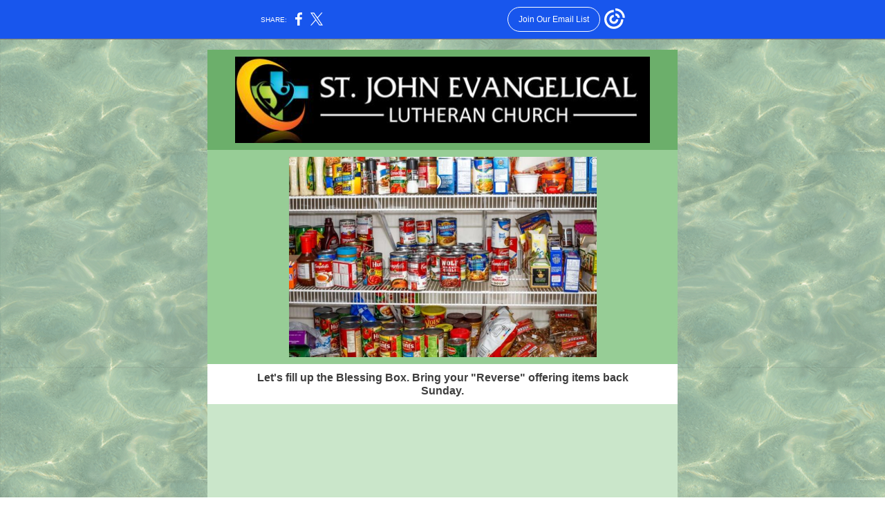

--- FILE ---
content_type: text/html; charset=utf-8
request_url: https://myemail.constantcontact.com/Reverse-Offering-Return-Sunday.html?soid=1121110802968&aid=d49NyqH4GZw
body_size: 9487
content:
<!DOCTYPE html><html xmlns:fb="https://www.facebook.com/2008/fbml" lang="en-US"><head><meta property="og:title" content="Reverse Offering Return Sunday"><meta property="og:site_name" content="St. John Lutheran Church"><meta property="og:type" content="article"><meta property="og:image" content="https://files.constantcontact.com/81249670501/e9f09fbc-2303-410c-b46e-e48d93a4e25b.jpg"><meta property="og:image" content="https://files.constantcontact.com/81249670501/23189ba4-3a5c-4e43-b6ac-207b1046b1cd.jpg"><meta property="og:image" content="https://web-extract.constantcontact.com/v1/thumbnail?url=https%3A%2F%2Fi.ytimg.com%2Fvi%2FuZo5g4_lSJ0%2Fhqdefault.jpg"><meta property="og:image" content="https://files.constantcontact.com/81249670501/5c2c767b-7875-4b69-b572-0c0bbdabf89b.jpg"><meta property="og:image" content="https://files.constantcontact.com/81249670501/d74287eb-11f1-46c0-9623-3279b22ea5b6.jpg"><meta property="og:image" content="https://files.constantcontact.com/81249670501/01738172-09c0-4f73-b011-2ab611b5611e.jpg"><meta property="og:image" content="https://files.constantcontact.com/81249670501/cf094ae8-748c-4bd1-bc3a-9965253b9e15.jpg"><meta property="og:image" content="https://files.constantcontact.com/81249670501/72ded3d4-e0ad-4e61-b0ca-15746cfe3009.jpg"><meta property="og:image" content="https://files.constantcontact.com/81249670501/9021584e-b7b7-4b8d-ab43-22b172933db2.jpg"><meta property="og:image" content="https://files.constantcontact.com/81249670501/618f088a-26e9-428f-8db1-84b53c1559bb.jpg"><meta property="og:image" content="https://files.constantcontact.com/81249670501/2b37c5df-b7b0-47d3-b3e0-2db8589e9236.jpg"><meta property="og:image" content="https://imgssl.constantcontact.com/letters/images/1101116784221/S.gif"><meta property="og:image" content="https://imgssl.constantcontact.com/letters/images/sys/S.gif"><meta property="og:image" content="https://imgssl.constantcontact.com/letters/images/1101116784221/S.gif"><meta property="og:image" content="https://imgssl.constantcontact.com/letters/images/sys/S.gif"><meta property="og:image" content="https://imgssl.constantcontact.com/letters/images/sys/S.gif"><meta property="og:image" content="https://imgssl.constantcontact.com/letters/images/sys/S.gif"><meta property="og:image" content="https://imgssl.constantcontact.com/letters/images/sys/S.gif"><meta property="og:image" content="https://imgssl.constantcontact.com/letters/images/1101116784221/S.gif"><meta property="og:image" content="https://imgssl.constantcontact.com/letters/images/sys/S.gif"><meta property="og:image" content="https://imgssl.constantcontact.com/letters/images/1101116784221/S.gif"><meta property="og:image" content="https://imgssl.constantcontact.com/letters/images/CPE/SocialIcons/circles/circleColor_Facebook.png"><meta property="og:image" content="https://imgssl.constantcontact.com/letters/images/CPE/SocialIcons/circles/circleColor_Twitter.png"><meta property="og:image" content="https://imgssl.constantcontact.com/letters/images/CPE/SocialIcons/circles/circleColor_Pinterest_v4.png"><meta property="og:image" content="https://imgssl.constantcontact.com/letters/images/CPE/referralLogos/H-Stacked-FC-WhiteBG-Email-Footer.png"><meta property="twitter:image" content="https://files.constantcontact.com/81249670501/e9f09fbc-2303-410c-b46e-e48d93a4e25b.jpg"><meta property="og:description" content="Service at 9 a.m. Sunday Let's fill up the Blessing Box. Bring your &quot;Reverse&quot; offering items back Sunday. Click link above to be transferred to the Sunday Service June 9, at 9 a.m. or it can be watche">  <meta http-equiv="Content-Type" content="text/html; charset=utf-8"> <meta name="viewport" content="width=device-width, initial-scale=1, maximum-scale=1">   <style type="text/css" data-premailer="ignore"> 
@media only screen and (max-width:480px) { .footer-main-width { width: 100% !important; }  .footer-mobile-hidden { display: none !important; }  .footer-mobile-hidden { display: none !important; }  .footer-column { display: block !important; }  .footer-mobile-stack { display: block !important; }  .footer-mobile-stack-padding { padding-top: 3px; } } 
/* IE: correctly scale images with w/h attbs */ img { -ms-interpolation-mode: bicubic; } 
.layout { min-width: 100%; } 
table { table-layout: fixed; } .shell_outer-row { table-layout: auto; } 
/* Gmail/Web viewport fix */ u + .body .shell_outer-row { width: 700px; } 
@media screen {  @font-face { font-family: 'Lobster Two'; font-style: normal; font-weight: 400; src: local('Lobster Two'), local('LobsterTwo'), url(https://fonts.gstatic.com/s/lobstertwo/v11/BngMUXZGTXPUvIoyV6yN5-fN5qWr4xCC.woff2) format('woff2'); unicode-range: U+0000-00FF, U+0131, U+0152-0153, U+02C6, U+02DA, U+02DC, U+2000-206F, U+2074, U+20AC, U+2212, U+2215; }  }  /* LIST AND p STYLE OVERRIDES */ .text .text_content-cell p { margin: 0; padding: 0; margin-bottom: 0; } .text .text_content-cell ul, .text .text_content-cell ol { padding: 0; margin: 0 0 0 40px; } .text .text_content-cell li { padding: 0; margin: 0; /* line-height: 1.2; Remove after testing */ } /* Text Link Style Reset */ a { text-decoration: underline; } /* iOS: Autolink styles inherited */ a[x-apple-data-detectors] { text-decoration: underline !important; font-size: inherit !important; font-family: inherit !important; font-weight: inherit !important; line-height: inherit !important; color: inherit !important; } /* FF/Chrome: Smooth font rendering */ .text .text_content-cell { -webkit-font-smoothing: antialiased; -moz-osx-font-smoothing: grayscale; } 
</style> <!--[if gte mso 9]> <style id="ol-styles"> 
/* OUTLOOK-SPECIFIC STYLES */ li { text-indent: -1em; padding: 0; margin: 0; /* line-height: 1.2; Remove after testing */ } ul, ol { padding: 0; margin: 0 0 0 40px; } p { margin: 0; padding: 0; margin-bottom: 0; } 
</style> <![endif]-->  <style>@media only screen and (max-width:480px) {
.button_content-cell {
padding-top: 10px !important; padding-right: 20px !important; padding-bottom: 10px !important; padding-left: 20px !important;
}
.button_border-row .button_content-cell {
padding-top: 10px !important; padding-right: 20px !important; padding-bottom: 10px !important; padding-left: 20px !important;
}
.column .content-padding-horizontal {
padding-left: 20px !important; padding-right: 20px !important;
}
.layout .column .content-padding-horizontal .content-padding-horizontal {
padding-left: 0px !important; padding-right: 0px !important;
}
.layout .column .content-padding-horizontal .block-wrapper_border-row .content-padding-horizontal {
padding-left: 20px !important; padding-right: 20px !important;
}
.dataTable {
overflow: auto !important;
}
.dataTable .dataTable_content {
width: auto !important;
}
.image--mobile-scale .image_container img {
width: auto !important;
}
.image--mobile-center .image_container img {
margin-left: auto !important; margin-right: auto !important;
}
.image.image--float-left {
float: none !important;
}
.image.image--float-right {
float: none !important;
}
.layout-margin .layout-margin_cell {
padding: 0px 20px !important;
}
.layout-margin--uniform .layout-margin_cell {
padding: 20px 20px !important;
}
.scale {
width: 100% !important;
}
.stack {
display: block !important; box-sizing: border-box;
}
.hide {
display: none !important;
}
u + .body .shell_outer-row {
width: 100% !important;
}
.socialFollow_container {
text-align: center !important;
}
.text .text_content-cell {
font-size: 16px !important;
}
.text .text_content-cell h1 {
font-size: 24px !important;
}
.text .text_content-cell h2 {
font-size: 20px !important;
}
.text .text_content-cell h3 {
font-size: 20px !important;
}
.text--sectionHeading .text_content-cell {
font-size: 24px !important;
}
.text--heading .text_content-cell {
font-size: 24px !important;
}
.text--feature .text_content-cell h2 {
font-size: 20px !important;
}
.text--articleHeading .text_content-cell {
font-size: 20px !important;
}
.text--article .text_content-cell h3 {
font-size: 20px !important;
}
.text--featureHeading .text_content-cell {
font-size: 20px !important;
}
.text--feature .text_content-cell h3 {
font-size: 20px !important;
}
.text--dataTable .text_content-cell .dataTable .dataTable_content-cell {
font-size: 12px !important;
}
.text--dataTable .text_content-cell .dataTable th.dataTable_content-cell {
font-size: px !important;
}
}
</style>
<title>Reverse Offering Return Sunday</title><script type="text/javascript">
var __plink_targets = {
"linkedin.post": "https://s.rs6.net/t?sid=1121110802968&e=d49NyqH4GZw&c=4&r=1",
"addthis.share": "https://s.rs6.net/t?sid=1121110802968&e=d49NyqH4GZw&c=5&r=1",
"facebook.like": "https://s.rs6.net/t?sid=1121110802968&e=d49NyqH4GZw&c=2&r=0",
"twitter.tweet": "https://s.rs6.net/t?sid=1121110802968&e=d49NyqH4GZw&c=3&r=1",
"x.tweet": "https://s.rs6.net/t?sid=1121110802968&e=d49NyqH4GZw&c=3&r=1",
"facebook.share": "https://s.rs6.net/t?sid=1121110802968&e=d49NyqH4GZw&c=1&r=1",
"facebook.send": "https://s.rs6.net/t?sid=1121110802968&e=d49NyqH4GZw&c=6&r=0",
"permalink.view": "https://s.rs6.net/t?sid=1121110802968&e=d49NyqH4GZw&c=0&r=0"
};
</script>
<script type="text/javascript" src="https://myemail-op.constantcontact.com/page/js/campaignPage.js?soid=yqqswduab&visitorHost=https%3A%2F%2Fvisitor.constantcontact.com&pageName=Reverse%20Offering%20Return%20Sunday"></script>
</head> <body class="body template template--en-US" data-template-version="1.33.3" data-canonical-name="CPE-PT17831" lang="en-US" align="center" style="-ms-text-size-adjust: 100%; -webkit-text-size-adjust: 100%; min-width: 100%; width: 100%; margin: 0px; padding: 0px;"> <div id="preheader" style="color: transparent; display: none; font-size: 1px; line-height: 1px; max-height: 0px; max-width: 0px; opacity: 0; overflow: hidden;"><span data-entity-ref="preheader">Service at 9 a.m. Sunday </span></div> <div id="tracking-image" style="color: transparent; display: none; font-size: 1px; line-height: 1px; max-height: 0px; max-width: 0px; opacity: 0; overflow: hidden;"></div> <div class="shell" lang="en-US" style="background-color: #474747;">  <!--[if gte mso 9]> <v:background xmlns:v="urn:schemas-microsoft-com:vml" fill="t"> <v:fill type="tile" src="https://imgssl.constantcontact.com/letters/images/backgrounds/water.png" color="#474747"/> </v:background> <![endif]-->  <table class="shell_panel-row" width="100%" border="0" cellpadding="0" cellspacing="0" style="background-image: url('https://imgssl.constantcontact.com/letters/images/backgrounds/water.png');" background="https://imgssl.constantcontact.com/letters/images/backgrounds/water.png"> <tbody><tr class=""> <td class="shell_panel-cell" style="" align="center" valign="top"> <table class="shell_width-row scale" style="width: 700px;" align="center" border="0" cellpadding="0" cellspacing="0"> <tbody><tr> <td class="shell_width-cell" style="padding: 15px 10px;" align="center" valign="top"> <table class="shell_content-row" width="100%" align="center" border="0" cellpadding="0" cellspacing="0"> <tbody><tr> <td class="shell_content-cell" style="background-color: #FFFFFF; padding: 0; border: 0px solid #3e3e3e;" align="center" valign="top" bgcolor="#FFFFFF"> <table class="layout layout--1-column" style="background-color: #6caf6b; table-layout: fixed;" width="100%" border="0" cellpadding="0" cellspacing="0" bgcolor="#6caf6b"> <tbody><tr> <td class="column column--1 scale stack" style="width: 100%;" align="center" valign="top">
<table class="image image--padding-vertical image--mobile-scale image--mobile-center" width="100%" border="0" cellpadding="0" cellspacing="0"> <tbody><tr> <td class="image_container content-padding-horizontal" align="center" valign="top" style="padding: 10px 40px;"> <a href="https://www.stjohncharlescity.org/" data-trackable="true"><img data-image-content="" class="image_content" width="600" src="https://files.constantcontact.com/81249670501/e9f09fbc-2303-410c-b46e-e48d93a4e25b.jpg" alt="" style="display: block; height: auto; max-width: 100%;"></a> </td> </tr> </tbody></table> </td> </tr> </tbody></table> <table class="layout layout--1-column" style="background-color: #97cd96; table-layout: fixed;" width="100%" border="0" cellpadding="0" cellspacing="0" bgcolor="#97cd96"> <tbody><tr> <td class="column column--1 scale stack" style="width: 100%;" align="center" valign="top">
<table class="image image--padding-vertical image--mobile-scale image--mobile-center" width="100%" border="0" cellpadding="0" cellspacing="0"> <tbody><tr> <td class="image_container content-padding-horizontal" align="center" valign="top" style="padding: 10px 40px;"> <img data-image-content="" class="image_content" width="445" src="https://files.constantcontact.com/81249670501/23189ba4-3a5c-4e43-b6ac-207b1046b1cd.jpg" alt="" style="display: block; height: auto; max-width: 100%;"> </td> </tr> </tbody></table> </td> </tr> </tbody></table> <table class="layout layout--1-column" style="table-layout: fixed;" width="100%" border="0" cellpadding="0" cellspacing="0"> <tbody><tr> <td class="column column--1 scale stack" style="width: 100%;" align="center" valign="top">
<table class="text text--padding-vertical" width="100%" border="0" cellpadding="0" cellspacing="0" style="table-layout: fixed;"> <tbody><tr> <td class="text_content-cell content-padding-horizontal" style="text-align: left; font-family: Arial,Verdana,Helvetica,sans-serif; color: #3E3E3E; font-size: 14px; line-height: 1.2; display: block; word-wrap: break-word; padding: 10px 40px;" align="left" valign="top"><p style="text-align: center; margin: 0;" align="center"><span style="font-size: 16px; font-weight: bold;">Let's fill up the Blessing Box. Bring your "Reverse" offering items back Sunday.</span></p></td> </tr> </tbody></table> </td> </tr> </tbody></table> <table class="layout layout--1-column" style="background-color: #cae6ca; table-layout: fixed;" width="100%" border="0" cellpadding="0" cellspacing="0" bgcolor="#cae6ca"> <tbody><tr> <td class="column column--1 scale stack" style="width: 100%;" align="center" valign="top">
<table class="image image--padding-vertical image--mobile-scale image--mobile-center" width="100%" border="0" cellpadding="0" cellspacing="0"> <tbody><tr> <td class="image_container content-padding-horizontal" align="center" valign="top" style="padding: 10px 40px;"> <a href="https://www.youtube.com/watch?v=uZo5g4_lSJ0" data-trackable="true"><img data-image-content="" class="image_content" width="288" src="https://web-extract.constantcontact.com/v1/thumbnail?url=https%3A%2F%2Fi.ytimg.com%2Fvi%2FuZo5g4_lSJ0%2Fhqdefault.jpg" alt="June 9th service" style="display: block; height: auto; max-width: 100%;"></a> </td> </tr> </tbody></table> <table class="text text--padding-vertical" width="100%" border="0" cellpadding="0" cellspacing="0" style="table-layout: fixed;"> <tbody><tr> <td class="text_content-cell content-padding-horizontal" style="text-align: left; font-family: Arial,Verdana,Helvetica,sans-serif; color: #3E3E3E; font-size: 14px; line-height: 1.2; display: block; word-wrap: break-word; padding: 10px 40px;" align="left" valign="top">
<p style="text-align: center; margin: 0;" align="center"><span style="font-size: 17px; color: rgb(0, 0, 0); font-weight: bold;">Click link above</span><a href="https://www.youtube.com/watch?v=EeQP2EU3-e4" rel="noopener noreferrer" target="_blank" style="font-size: 17px; color: rgb(117, 90, 155); font-weight: bold; text-decoration: none;"> </a><span style="font-size: 17px; color: rgb(0, 0, 0); font-weight: bold;">to be transferred to the Sunday Service June 9, at 9 a.m. or it can be watched later.</span></p>
<p style="text-align: center; margin: 0;" align="center"><span style="font-size: 17px; color: rgb(0, 0, 0); font-weight: bold;">~~~~~~~~~~~~~~~~~~~~~~~~~~~~</span></p>
</td> </tr> </tbody></table> </td> </tr> </tbody></table> <table class="layout layout--1-column" style="table-layout: fixed;" width="100%" border="0" cellpadding="0" cellspacing="0"> <tbody><tr> <td class="column column--1 scale stack" style="width: 100%;" align="center" valign="top">
<table class="text text--padding-vertical" width="100%" border="0" cellpadding="0" cellspacing="0" style="table-layout: fixed;"> <tbody><tr> <td class="text_content-cell content-padding-horizontal" style="text-align: left; font-family: Arial,Verdana,Helvetica,sans-serif; color: #3E3E3E; font-size: 14px; line-height: 1.2; display: block; word-wrap: break-word; padding: 10px 40px;" align="left" valign="top">
<p style="text-align: center; margin: 0;" align="center"><span style="font-size: 16px; color: rgb(25, 25, 25); font-weight: bold;">Sunday 9 a.m. Worship Service.</span></p>
<p style="margin: 0;"><br></p>
<p style="margin: 0;"><span style="font-size: 16px; color: rgb(25, 25, 25); font-weight: bold;">June 9 Return Reverse offering items</span></p>
<p style="margin: 0;"><span style="font-size: 16px; color: rgb(25, 25, 25); font-weight: bold;">June 10-13 Vacation Bible School</span></p>
<p style="margin: 0;"><span style="font-size: 16px; color: rgb(25, 25, 25); font-weight: bold;">June 11 Life Serve Blood Drive Messiah Lutheran Church</span></p>
<p style="margin: 0;"><span style="font-size: 16px; color: rgb(25, 25, 25); font-weight: bold;">June 19 Newsletter deadline</span></p>
<p style="margin: 0;"><span style="font-size: 16px; color: rgb(25, 25, 25); font-weight: bold;">**********Do Day Quilters</span></p>
<p style="margin: 0;"><span style="font-size: 16px; color: rgb(25, 25, 25); font-weight: bold;">June 25 Council (note date change)</span></p>
<p style="margin: 0;"><span style="font-size: 16px; color: rgb(25, 25, 25); font-weight: bold;">June 26 100th Anniversary meeting, all are welcome</span></p>
<p style="margin: 0;"><span style="font-size: 16px; color: rgb(25, 25, 25); font-weight: bold;">June 29 Man Day</span></p>
<p style="text-align: center; margin: 0;" align="center"><br></p>
<p style="text-align: center; margin: 0;" align="center"><span style="font-size: 16px; font-weight: bold;">Song Requests</span></p>
<p style="text-align: center; margin: 0;" align="center"><span style="font-size: 16px;">If anyone has a hymn or praise song request over the summer…please write it on the back of your “Attendance” slip and Melanie can incorporate them into the services.</span></p>
<p style="text-align: center; margin: 0;" align="center"><span style="font-size: 16px; font-weight: bold;">Additionally</span></p>
<p style="text-align: center; margin: 0;" align="center"><span style="font-size: 16px;">If you would like to </span><span style="font-size: 16px; font-style: italic;">provide</span><span style="font-size: 16px;"> any special music over the summer, contact Melanie to discuss it.</span></p>
<p style="text-align: center; margin: 0;" align="center"><span style="font-size: 16px; color: rgb(25, 25, 25); font-weight: bold;">﻿~~~~~~~~~~~~~~~~~~~~~~~~~~~~~~~~~~~~~</span></p>
</td> </tr> </tbody></table> </td> </tr> </tbody></table> <table class="layout layout--1-column" style="table-layout: fixed;" width="100%" border="0" cellpadding="0" cellspacing="0"> <tbody><tr> <td class="column column--1 scale stack" style="width: 100%;" align="center" valign="top">
<table class="divider" width="100%" cellpadding="0" cellspacing="0" border="0"> <tbody><tr> <td class="divider_container content-padding-horizontal" style="padding: 10px 40px;" width="100%" align="center" valign="top"> <table class="divider_content-row" style="height: 1px; width: 100%;" cellpadding="0" cellspacing="0" border="0"> <tbody><tr> <td class="divider_content-cell" style="height: 1px; line-height: 1px; padding-bottom: 0px; background-color: #000000; border-bottom-width: 0px;" height="1" align="center" bgcolor="#000000"> <img alt="" width="5" height="1" border="0" hspace="0" vspace="0" src="https://imgssl.constantcontact.com/letters/images/1101116784221/S.gif" style="display: block; height: 1px; width: 5px;"> </td> </tr> </tbody></table> </td> </tr> </tbody></table> </td> </tr> </tbody></table> <table class="layout layout--1-column" style="background-color: #cae6ca; table-layout: fixed;" width="100%" border="0" cellpadding="0" cellspacing="0" bgcolor="#cae6ca"> <tbody><tr> <td class="column column--1 scale stack" style="width: 100%;" align="center" valign="top">
<table class="text text--padding-vertical" width="100%" border="0" cellpadding="0" cellspacing="0" style="table-layout: fixed;"> <tbody><tr> <td class="text_content-cell content-padding-horizontal" style="text-align: left; font-family: Arial,Verdana,Helvetica,sans-serif; color: #3E3E3E; font-size: 14px; line-height: 1.2; display: block; word-wrap: break-word; padding: 10px 40px;" align="left" valign="top">
<table class="image image--float-left scale image--mobile-scale image--mobile-center" align="left" border="0" cellpadding="0" cellspacing="0" style="mso-table-rspace: 5.75pt;"> <tbody><tr> <td class="image_container scale stack" align="left" valign="" style="padding-top: 0px; padding-bottom: 10px;"> <img data-image-content="" class="image_content" width="281" src="https://files.constantcontact.com/81249670501/5c2c767b-7875-4b69-b572-0c0bbdabf89b.jpg" alt="" style="display: block; height: auto; max-width: 100%;"> </td> <td class="image_spacer hide" width="15" height="1" align="center" valign="top" style="height: 1px; line-height: 1px; padding: 0px;"> <img alt="" width="15" height="1" border="0" hspace="0" vspace="0" src="https://imgssl.constantcontact.com/letters/images/sys/S.gif"> </td> </tr> </tbody></table> <p style="text-align: center; margin: 0;" align="center"><span style="font-size: 16px;">St John’s Stewardship Board </span></p>
<p style="text-align: center; margin: 0;" align="center"><span style="font-size: 16px;"> </span><span style="font-size: 16px; font-weight: bold;">Reverse Offering for the Blessing Box</span><span style="font-size: 16px;"> </span></p>
<p style="text-align: center; margin: 0;" align="center"><span style="font-size: 16px;">is looking for your returns </span><span style="font-size: 16px; font-weight: bold;">June 9</span><sup style="font-size: 16px; font-weight: bold;">th</sup><span style="font-size: 16px; font-weight: bold;">.</span></p>
<p style="text-align: center; margin: 0;" align="center"><br></p>
<p style="margin: 0;"><span style="font-size: 16px; font-family: Georgia, &quot;Times New Roman&quot;, Times, serif;">We would appreciate it if everyone would place their items on the table in the tree/cross area in the Sanctuary. Thank you</span></p>
<p style="text-align: center; margin: 0;" align="center"><span style="font-size: 16px; font-family: Georgia, &quot;Times New Roman&quot;, Times, serif;">~~~~~~~~~~~~~~~~~~~~~~~~~</span></p>
</td> </tr> </tbody></table> </td> </tr> </tbody></table> <table class="layout layout--1-column" style="background-color: #ced8ee; table-layout: fixed;" width="100%" border="0" cellpadding="0" cellspacing="0" bgcolor="#ced8ee"> <tbody><tr> <td class="column column--1 scale stack" style="width: 100%;" align="center" valign="top">
<table class="text text--padding-vertical" width="100%" border="0" cellpadding="0" cellspacing="0" style="table-layout: fixed;"> <tbody><tr> <td class="text_content-cell content-padding-horizontal" style="text-align: left; font-family: Arial,Verdana,Helvetica,sans-serif; color: #3E3E3E; font-size: 14px; line-height: 1.2; display: block; word-wrap: break-word; padding: 10px 40px;" align="left" valign="top">
<p style="text-align: center; margin: 0;" align="center"><span style="font-size: 16px; font-family: Arial, Verdana, Helvetica, sans-serif; font-style: italic; font-weight: bold;">We're Hiring!</span></p>
<p style="margin: 0;"><span style="font-size: 16px; font-family: Arial, Verdana, Helvetica, sans-serif;">St. John Lutheran Church in Charles City, Iowa is seeking a </span><span style="font-size: 16px; font-family: Arial, Verdana, Helvetica, sans-serif; font-style: italic; font-weight: bold;">Youth &amp; Family Ministries Coordinator</span><span style="font-size: 16px; font-family: Arial, Verdana, Helvetica, sans-serif;">.&nbsp;</span></p>
<p style="margin: 0;"><span style="font-size: 16px; font-family: Arial, Verdana, Helvetica, sans-serif;">This person is responsible for facilitating K-12 faith formation in collaboration with the Board of Parish Education, the Youth &amp; Family Ministry Board, and other volunteers. This position is full time with a competitive benefits package.&nbsp;To view the full job description and qualifications, visit our website at stjohncharlescity.org.&nbsp;</span><span style="font-size: 16px; font-family: Arial, Verdana, Helvetica, sans-serif; color: black; font-style: italic; font-weight: bold;">To apply, please send a cover letter and resume to Pastor Russ Leeper at</span><span style="font-size: 16px; font-family: Arial, Verdana, Helvetica, sans-serif; color: black;"> </span><a href="mailto:rleeper@stjohncharlescity.com" target="_blank" style="font-size: 16px; font-family: Arial, Verdana, Helvetica, sans-serif; color: #2C74FF; font-weight: bold; text-decoration: none;">rleeper@stjohncharlescity.com</a><span style="font-size: 16px; font-family: Arial, Verdana, Helvetica, sans-serif; color: black;">.</span></p>
</td> </tr> </tbody></table> </td> </tr> </tbody></table> <table class="layout layout--1-column" style="background-color: #bee4ed; table-layout: fixed;" width="100%" border="0" cellpadding="0" cellspacing="0" bgcolor="#bee4ed"> <tbody><tr> <td class="column column--1 scale stack" style="width: 100%;" align="center" valign="top">
<table class="text text--padding-vertical" width="100%" border="0" cellpadding="0" cellspacing="0" style="table-layout: fixed;"> <tbody><tr> <td class="text_content-cell content-padding-horizontal" style="text-align: left; font-family: Arial,Verdana,Helvetica,sans-serif; color: #3E3E3E; font-size: 14px; line-height: 1.2; display: block; word-wrap: break-word; padding: 10px 40px;" align="left" valign="top">
<p style="text-align: center; margin: 0;" align="center"><span style="font-size: 16px; font-weight: bold;">New Church Office Hours</span></p>
<p style="text-align: center; margin: 0;" align="center"><span style="font-size: 16px; font-weight: bold;">M-F 9 a.m.-12 p.m. and 1-3p.m.</span></p>
<p style="text-align: center; margin: 0;" align="center"><br></p>
<p style="text-align: center; margin: 0;" align="center"><span style="font-size: 19px; font-weight: bold;">Sunday Bulletin</span></p>
<p style="text-align: center; margin: 0;" align="center"><span style="font-size: 19px; font-family: Georgia, &quot;Times New Roman&quot;, Times, serif;">Requests for adding information into the Sunday Bulletin need to be in the Secretary’s Office no later than </span><span style="font-size: 19px; font-family: Georgia, &quot;Times New Roman&quot;, Times, serif; font-weight: bold;">Wednesday at 9 am.</span></p>
<p style="text-align: center; margin: 0;" align="center"><span style="font-size: 19px; font-family: Georgia, &quot;Times New Roman&quot;, Times, serif;">~~~~~~~~~~~~~~~~~~~~~~~~~</span></p>
</td> </tr> </tbody></table> </td> </tr> </tbody></table> <table class="layout layout--1-column" style="background-color: #a2d9e5; table-layout: fixed;" width="100%" border="0" cellpadding="0" cellspacing="0" bgcolor="#a2d9e5"> <tbody><tr> <td class="column column--1 scale stack" style="width: 100%;" align="center" valign="top">
<table class="text text--padding-vertical" width="100%" border="0" cellpadding="0" cellspacing="0" style="table-layout: fixed;"> <tbody><tr> <td class="text_content-cell content-padding-horizontal" style="text-align: left; font-family: Arial,Verdana,Helvetica,sans-serif; color: #3E3E3E; font-size: 14px; line-height: 1.2; display: block; word-wrap: break-word; padding: 10px 40px;" align="left" valign="top"><p style="text-align: center; margin: 0;" align="center"><span style="font-size: 16px; font-weight: bold;">Please keep the following in prayer.</span></p></td> </tr> </tbody></table> </td> </tr> </tbody></table> <table class="layout layout--2-column layout--divided" style="background-color: #a2d9e5; table-layout: fixed;" width="100%" border="0" cellpadding="0" cellspacing="0" bgcolor="#a2d9e5"> <tbody><tr> <td class="column column--1 scale stack" style="width: 50%;" align="center" valign="top">
<table class="text text--padding-vertical" width="100%" border="0" cellpadding="0" cellspacing="0" style="table-layout: fixed;"> <tbody><tr> <td class="text_content-cell content-padding-horizontal" style="text-align: left; font-family: Arial,Verdana,Helvetica,sans-serif; color: #3E3E3E; font-size: 14px; line-height: 1.2; display: block; word-wrap: break-word; padding: 10px 20px;" align="left" valign="top">
<p style="margin: 0;"><span style="font-size: 16px;">Scott Aspholm</span></p>
<p style="margin: 0;"><span style="font-size: 16px;">Marian Dight</span></p>
<p style="margin: 0;"><span style="font-size: 16px; color: rgb(28, 28, 28);">Linda Girken</span></p>
<p style="margin: 0;"><span style="font-size: 16px; color: rgb(28, 28, 28);">Dick Harrington</span></p>
<p style="margin: 0;"><span style="font-size: 16px; color: rgb(28, 28, 28);">Axel Heller</span></p>
<p style="margin: 0;"><span style="font-size: 16px; color: rgb(28, 28, 28);">Vince Huegel</span></p>
<p style="margin: 0;"><span style="font-size: 16px; color: rgb(28, 28, 28);">Gladys Kellogg</span></p>
<p style="margin: 0;"><span style="font-size: 16px; color: rgb(28, 28, 28);">Don Knowlton</span></p>
</td> </tr> </tbody></table> </td>  <td class="column-divider column-divider--verticalDivider scale stack" style="height: 1px; line-height: 1px; background-color: #000000;" width="1" align="center" valign="top" bgcolor="#000000"> <img alt="" width="1" height="1" border="0" hspace="0" vspace="0" src="https://imgssl.constantcontact.com/letters/images/1101116784221/S.gif"> </td>  <td class="column column--2 scale stack" style="width: 50%;" align="center" valign="top">
<table class="text text--padding-vertical" width="100%" border="0" cellpadding="0" cellspacing="0" style="table-layout: fixed;"> <tbody><tr> <td class="text_content-cell content-padding-horizontal" style="text-align: left; font-family: Arial,Verdana,Helvetica,sans-serif; color: #3E3E3E; font-size: 14px; line-height: 1.2; display: block; word-wrap: break-word; padding: 10px 20px;" align="left" valign="top">
<p style="margin: 0;"><span style="font-size: 16px; font-family: Arial, Verdana, Helvetica, sans-serif;">﻿Dave Litterer</span></p>
<p style="margin: 0;"><span style="font-size: 16px;">Noa Mulholland</span></p>
<p style="margin: 0;"><span style="font-size: 16px;">Lorna Scrimger</span></p>
<p style="margin: 0;"><span style="font-size: 16px;">Yolanda VanAusdall</span></p>
<p style="margin: 0;"><span style="font-size: 16px;">Skip Ward</span></p>
<p style="margin: 0;"><span style="font-size: 16px;">Deb Watkins</span></p>
<p style="margin: 0;"><span style="font-size: 16px; color: rgb(28, 28, 28);">Mary Ann Zilm</span></p>
</td> </tr> </tbody></table> </td> </tr> </tbody></table> <table class="layout layout--1-column" style="background-color: #a2d9e5; table-layout: fixed;" width="100%" border="0" cellpadding="0" cellspacing="0" bgcolor="#a2d9e5"> <tbody><tr> <td class="column column--1 scale stack" style="width: 100%;" align="center" valign="top">
<table class="text text--padding-vertical" width="100%" border="0" cellpadding="0" cellspacing="0" style="table-layout: fixed;"> <tbody><tr> <td class="text_content-cell content-padding-horizontal" style="text-align: left; font-family: Arial,Verdana,Helvetica,sans-serif; color: #3E3E3E; font-size: 14px; line-height: 1.2; display: block; word-wrap: break-word; padding: 10px 40px;" align="left" valign="top">
<p style="text-align: center; margin: 0;" align="center"><span style="font-size: 16px; font-weight: bold;">~~~~~~~~~~~~~~~~~~~~~~~~~~~</span></p>
<p style="text-align: center; margin: 0;" align="center"><span style="font-size: 16px; color: rgb(7, 0, 0);">Pray for all serving in the military and their families:</span></p>
<p style="text-align: center; margin: 0;" align="center"><br></p>
<p style="margin: 0;"><span style="font-size: 16px; color: rgb(7, 0, 0);">Kaleb Bilharz, Mackenzy Bilharz, Tyler Brockney, Tanner Evans, Kaylie Fox, Hannah Fox, Kim Hall, Ben Hauser, Daniel Jacobs, Cameron Kakac, Drew Roethler and Robson Shankland.</span></p>
<p style="text-align: center; margin: 0;" align="center"><span style="font-size: 16px; color: rgb(70, 70, 70);">~~~~~~~~~~~~~~~~~~~~~~~~~~~~~~~~~~~~~~~~~~~~~~</span></p>
</td> </tr> </tbody></table> </td> </tr> </tbody></table> <table class="layout layout--1-column" style="background-color: #d0ecf2; table-layout: fixed;" width="100%" border="0" cellpadding="0" cellspacing="0" bgcolor="#d0ecf2"> <tbody><tr> <td class="column column--1 scale stack" style="width: 100%;" align="center" valign="top">
<table class="text text--padding-vertical" width="100%" border="0" cellpadding="0" cellspacing="0" style="table-layout: fixed;"> <tbody><tr> <td class="text_content-cell content-padding-horizontal" style="text-align: left; font-family: Arial,Verdana,Helvetica,sans-serif; color: #3E3E3E; font-size: 14px; line-height: 1.2; display: block; word-wrap: break-word; padding: 10px 40px;" align="left" valign="top">
<table class="image image--float-left scale image--mobile-scale image--mobile-center" align="left" border="0" cellpadding="0" cellspacing="0" style="mso-table-rspace: 5.75pt;"> <tbody><tr> <td class="image_container scale stack" align="left" valign="" style="padding-top: 0px; padding-bottom: 10px;"> <img data-image-content="" class="image_content" width="200" src="https://files.constantcontact.com/81249670501/d74287eb-11f1-46c0-9623-3279b22ea5b6.jpg" alt="cupcake_coffee_cafe.jpg" style="display: block; height: auto; max-width: 100%;"> </td> <td class="image_spacer hide" width="15" height="1" align="center" valign="top" style="height: 1px; line-height: 1px; padding: 0px;"> <img alt="" width="15" height="1" border="0" hspace="0" vspace="0" src="https://imgssl.constantcontact.com/letters/images/sys/S.gif"> </td> </tr> </tbody></table> <p style="text-align: center; margin: 0;" align="center"><span style="font-size: 17px; color: rgb(7, 0, 0); font-weight: bold; font-family: Georgia, &quot;Times New Roman&quot;, Times, serif;">After Worship Social Time ﻿</span></p>
<p style="text-align: center; margin: 0;" align="center"><span style="font-size: 17px; color: rgb(7, 0, 0); font-weight: bold; font-family: Georgia, &quot;Times New Roman&quot;, Times, serif;">﻿</span></p>
<p style="text-align: center; margin: 0;" align="center"><span style="font-size: 16px; color: rgb(7, 0, 0); font-family: Georgia, &quot;Times New Roman&quot;, Times, serif;">Coffee &amp; a treat are served in the Parish Hall or outside each Sunday! If you would like to volunteer to bring the treats let Toni know in the office.</span></p>
<p style="text-align: center; margin: 0;" align="center"><br></p>
<p style="text-align: center; margin: 0;" align="center"><span style="font-size: 16px; color: rgb(7, 0, 0); font-family: &quot;Book Antiqua&quot;, Palatino, &quot;Palatino Linotype&quot;, &quot;Palatino LT STD&quot;, Georgia, serif; font-weight: bold;">What you choose to bring for a treat is entirely up to you! Quantity: Three dozen treats </span></p>
<p style="text-align: center; margin: 0;" align="center"><span style="font-size: 16px; color: rgb(7, 0, 0); font-family: &quot;Book Antiqua&quot;, Palatino, &quot;Palatino Linotype&quot;, &quot;Palatino LT STD&quot;, Georgia, serif; font-weight: bold;">Coffee &amp; napkins are provided by St. John.</span></p>
<p style="text-align: center; margin: 0;" align="center"><br></p>
<p style="text-align: center; margin: 0;" align="center"><span style="font-size: 17px; font-weight: bold;">**Special note: We do need people to sign up for bringing treats. There is a sign up sheet by the narthex door.</span></p>
<p style="text-align: center; margin: 0;" align="center"><span style="font-size: 15px; color: rgb(7, 0, 0); font-weight: bold; font-family: &quot;Book Antiqua&quot;, Palatino, &quot;Palatino Linotype&quot;, &quot;Palatino LT STD&quot;, Georgia, serif;">~</span><span style="font-size: 16px; color: rgb(7, 0, 0); font-weight: bold; font-family: &quot;Book Antiqua&quot;, Palatino, &quot;Palatino Linotype&quot;, &quot;Palatino LT STD&quot;, Georgia, serif;">~~~~~~~~~~~~~~~~~~~~~~~</span></p>
<p style="text-align: center; margin: 0;" align="center"><br></p>
<p style="text-align: center; margin: 0;" align="center"><span style="font-size: 16px; color: rgb(7, 0, 0); font-weight: bold;">Altar Flower &amp; Radio Sign-up 2024: </span><span style="font-size: 16px; color: rgb(7, 0, 0);">If you would like to sign up to sponsor the Altar flowers &amp;/or the radio broadcast contact Toni in the office at 641-228-3397. We will continue to have flowers as they are on the online service &amp; the radio broadcast reaches many of our at home congregation!</span></p>
<p style="text-align: center; margin: 0;" align="center">~~~~~~~~~~~~~~~~~~~~~~~~~~~~~</p>
<p style="text-align: center; margin: 0;" align="center"><br></p>
<p style="text-align: center; margin: 0;" align="center"><span style="font-size: 19px; font-family: Calibri, Helvetica, Arial, sans-serif; font-style: italic;">As precautionary steps for safety and security, we would like to ask all attendees and visitors of St John, to make sure you are locking your vehicles anytime you are inside the church.</span></p>
<p style="text-align: center; margin: 0;" align="center"><span style="font-size: 16px; color: rgb(7, 0, 0); font-weight: bold;">~~~~~~~~~~~~~~~~~~~~~~~~~~~~~~~</span></p>
</td> </tr> </tbody></table> </td> </tr> </tbody></table> <table class="layout layout--1-column" style="background-color: #cae6ca; table-layout: fixed;" width="100%" border="0" cellpadding="0" cellspacing="0" bgcolor="#cae6ca"> <tbody><tr> <td class="column column--1 scale stack" style="width: 100%;" align="center" valign="top">
<table class="text text--padding-vertical" width="100%" border="0" cellpadding="0" cellspacing="0" style="table-layout: fixed;"> <tbody><tr> <td class="text_content-cell content-padding-horizontal" style="text-align: left; font-family: Arial,Verdana,Helvetica,sans-serif; color: #3E3E3E; font-size: 14px; line-height: 1.2; display: block; word-wrap: break-word; padding: 10px 40px;" align="left" valign="top">
<table class="image image--float-right scale image--mobile-scale image--mobile-center" align="right" border="0" cellpadding="0" cellspacing="0" style="mso-table-lspace: 5.75pt;"> <tbody><tr> <td class="image_spacer hide" width="15" height="1" align="center" valign="top" style="height: 1px; line-height: 1px; padding: 0px;"> <img alt="" width="15" height="1" border="0" hspace="0" vspace="0" src="https://imgssl.constantcontact.com/letters/images/sys/S.gif"> </td> <td class="image_container scale stack" align="right" valign="" style="padding-top: 0px; padding-bottom: 10px;"> <img data-image-content="" class="image_content" width="136" src="https://files.constantcontact.com/81249670501/01738172-09c0-4f73-b011-2ab611b5611e.jpg" alt="" style="display: block; height: auto; max-width: 100%;"> </td> </tr> </tbody></table> <p style="text-align: center; margin: 0;" align="center">~~~~~~~~~~~~~~~~~~~~</p>
<p style="text-align: center; margin: 0;" align="center"><span style="font-size: 18px; font-weight: bold;">Blessing Box</span></p>
<p style="text-align: center; margin: 0;" align="center"><span style="font-size: 18px; font-weight: bold;">Donations are very much needed for the Blessing Box!  We are running low.</span></p>
<p style="margin: 0;"><span style="font-size: 18px; font-weight: bold;"> </span><span style="font-size: 16px; font-weight: bold;">Items should be weather appropriate, nonperishable food and personal items. You can put your items in the Blessing Box outside the East door or bring to the office. </span></p>
<p style="margin: 0;"><span style="font-size: 16px; font-weight: bold;">You can also donate money or use some of the money on hand and go shopping.  This is also an important service! We need shoppers!</span></p>
<p style="margin: 0;"><br></p>
<p style="text-align: center; margin: 0;" align="center"><span style="font-size: 16px; font-weight: bold;">~~~~~~~~~~~~~~~~~~~~~~~~~~~~~~~~~~~</span></p>
</td> </tr> </tbody></table> </td> </tr> </tbody></table> <table class="layout layout--1-column" style="background-color: #d1c6df; table-layout: fixed;" width="100%" border="0" cellpadding="0" cellspacing="0" bgcolor="#d1c6df"> <tbody><tr> <td class="column column--1 scale stack" style="width: 100%;" align="center" valign="top">
<table class="image image--padding-vertical image--mobile-scale image--mobile-center" width="100%" border="0" cellpadding="0" cellspacing="0"> <tbody><tr> <td class="image_container content-padding-horizontal" align="center" valign="top" style="padding: 10px 40px;"> <img data-image-content="" class="image_content" width="249" src="https://files.constantcontact.com/81249670501/cf094ae8-748c-4bd1-bc3a-9965253b9e15.jpg" alt="" style="display: block; height: auto; max-width: 100%;"> </td> </tr> </tbody></table> <table class="image image--padding-vertical image--mobile-scale image--mobile-center" width="100%" border="0" cellpadding="0" cellspacing="0"> <tbody><tr> <td class="image_container content-padding-horizontal" align="center" valign="top" style="padding: 10px 40px;"> <img data-image-content="" class="image_content" width="278" src="https://files.constantcontact.com/81249670501/72ded3d4-e0ad-4e61-b0ca-15746cfe3009.jpg" alt="" style="display: block; height: auto; max-width: 100%;"> </td> </tr> </tbody></table> </td> </tr> </tbody></table> <table class="layout layout--1-column" style="background-color: #a2d9e5; table-layout: fixed;" width="100%" border="0" cellpadding="0" cellspacing="0" bgcolor="#a2d9e5"> <tbody><tr> <td class="column column--1 scale stack" style="width: 100%;" align="center" valign="top">
<table class="text text--padding-vertical" width="100%" border="0" cellpadding="0" cellspacing="0" style="table-layout: fixed;"> <tbody><tr> <td class="text_content-cell content-padding-horizontal" style="text-align: left; font-family: Arial,Verdana,Helvetica,sans-serif; color: #3E3E3E; font-size: 14px; line-height: 1.2; display: block; word-wrap: break-word; padding: 10px 40px;" align="left" valign="top">
<p style="margin: 0;"><br></p>
<p style="margin: 0;"><span style="font-size: 16px; font-weight: bold;">St John has a fund to help people for emergencies or short-term help</span><span style="font-size: 16px;">. Vouchers for gas or food are given to those in need. Money for this fund comes from members of the congregation. Volunteers are available on Tuesdays from 10:00 to 11:00 to help people in need. If the need is ongoing, they refer them to an agency where they can receive longer-term help.</span></p>
<p style="text-align: center; margin: 0;" align="center"><span style="font-size: 16px;">Compassion Fund is a ministry to the community. </span><span style="font-size: 16px; font-weight: bold;">If you would like to </span><span style="font-size: 16px; font-weight: bold; font-style: italic;">volunteer</span><span style="font-size: 16px; font-weight: bold;"> to help with this St. John ministry, call the office and leave your name with Toni.</span></p>
<p style="text-align: center; margin: 0;" align="center"><span style="font-size: 16px; font-weight: bold;">~~~~~~~~~~~~~~~~~~~~~~~~~~~~~</span></p>
<p style="text-align: center; margin: 0;" align="center"><span style="font-size: 18px; font-style: italic; font-weight: bold;">Man Day</span></p>
<p style="text-align: center; margin: 0;" align="center"><span style="font-size: 18px;">Save the Date!!</span></p>
<p style="text-align: center; margin: 0;" align="center"><span style="font-size: 18px;">June 29</span><sup style="font-size: 18px;">th</sup></p>
<p style="text-align: center; margin: 0;" align="center"><span style="font-size: 18px;">10am to 2pm</span></p>
<p style="margin: 0;"><br></p>
<p style="text-align: center; margin: 0;" align="center"><span style="font-size: 16px;">Bike riding on the trail, fishing, kayak and canoe float, wild edible bike, Dutch oven cooking for lunch and a demonstration of how to smoke meat. No&nbsp;fee. Please let office know so we can plan&nbsp;accordingly. Thank you.</span></p>
<p style="text-align: center; margin: 0;" align="center"><span style="font-size: 16px;">Any questions&nbsp;contact:</span></p>
<p style="text-align: center; margin: 0;" align="center"><span style="font-size: 16px;">Kim Watkins</span></p>
<p style="text-align: center; margin: 0;" align="center">~~~~~~~~~~~~~~~~~~~~~~~~~~~~~~~~~~~</p>
</td> </tr> </tbody></table> <table class="text text--padding-vertical" width="100%" border="0" cellpadding="0" cellspacing="0" style="table-layout: fixed;"> <tbody><tr> <td class="text_content-cell content-padding-horizontal" style="text-align: left; font-family: Arial,Verdana,Helvetica,sans-serif; color: #3E3E3E; font-size: 14px; line-height: 1.2; display: block; word-wrap: break-word; padding: 10px 40px;" align="left" valign="top">
<table class="image image--float-left scale image--mobile-scale image--mobile-center" align="left" border="0" cellpadding="0" cellspacing="0" style="mso-table-rspace: 5.75pt;"> <tbody><tr> <td class="image_container scale stack" align="left" valign="" style="padding-top: 0px; padding-bottom: 10px;"> <img data-image-content="" class="image_content" width="143" src="https://files.constantcontact.com/81249670501/9021584e-b7b7-4b8d-ab43-22b172933db2.jpg" alt="" style="display: block; height: auto; max-width: 100%;"> </td> <td class="image_spacer hide" width="15" height="1" align="center" valign="top" style="height: 1px; line-height: 1px; padding: 0px;"> <img alt="" width="15" height="1" border="0" hspace="0" vspace="0" src="https://imgssl.constantcontact.com/letters/images/sys/S.gif"> </td> </tr> </tbody></table> <table class="image image--float-left scale image--mobile-scale image--mobile-center" align="left" border="0" cellpadding="0" cellspacing="0" style="mso-table-rspace: 5.75pt;"> <tbody><tr> <td class="image_container scale stack" align="left" valign="" style="padding-top: 0px; padding-bottom: 10px;"> <img data-image-content="" class="image_content" width="200" src="https://files.constantcontact.com/81249670501/618f088a-26e9-428f-8db1-84b53c1559bb.jpg" alt="" style="display: block; height: auto; max-width: 100%;"> </td> <td class="image_spacer hide" width="15" height="1" align="center" valign="top" style="height: 1px; line-height: 1px; padding: 0px;"> <img alt="" width="15" height="1" border="0" hspace="0" vspace="0" src="https://imgssl.constantcontact.com/letters/images/sys/S.gif"> </td> </tr> </tbody></table> <p style="text-align: center; margin: 0;" align="center"><span style="font-size: 19px; font-weight: bold; font-family: Arial, Verdana, Helvetica, sans-serif;">From basement to main entrance.</span></p>
<p style="text-align: center; margin: 0;" align="center"><span style="font-family: Arial, Verdana, Helvetica, sans-serif; font-size: 15px;">This is our vision for the 100-year-old steeple bell from the previous St. John.</span></p>
<p style="text-align: center; margin: 0;" align="center"><span style="font-family: Arial, Verdana, Helvetica, sans-serif; font-size: 15px;">Can you imagine hearing it ring for weddings, funerals and special occasions?</span></p>
<p style="margin: 0;"><br></p>
<p style="margin: 0;"><span style="font-size: 16px; font-family: Arial, Verdana, Helvetica, sans-serif;">﻿The Council and the Anniversary Committee hope we can make it happen as our fundraising goal this year for the 100 Year Anniversary of the present church building.&nbsp;We hope to display the bell somewhere in the church so you can see it for yourself.&nbsp;There may have to be some discussion on the best place to permanently display it, but let’s work on raising some money for the restoration first.&nbsp;</span></p>
<p style="margin: 0;"><span style="font-size: 16px; font-family: Arial, Verdana, Helvetica, sans-serif;">There will be a craft fair, silent auction and brunch, but we will try to come up with some creative ways&nbsp;to inspire your help with funding the restoration.&nbsp;Would you like to be the first person to ring it? Maybe we can make that happen.</span></p>
<p style="margin: 0;"><span style="font-size: 16px; font-family: Arial, Verdana, Helvetica, sans-serif;">There is a plan to use the old choir robes (some of which are probably 50 years old) to make things like a shopping bag, purse or maybe something you come up with as a suggestion. Would you like some of your child’s artwork displayed on a bag or even a tumbler?&nbsp;I believe I can make that happen. </span></p>
<p style="margin: 0;"><span style="font-size: 16px; font-family: Arial, Verdana, Helvetica, sans-serif;">There will be a meeting of anyone interested in the anniversary, suggestions for fundraising or ideas for the brunch, craft fair or entertainment on that celebration day, October 27th.&nbsp;Let your imagination soar and come meet with us on </span><span style="font-size: 16px; font-family: Arial, Verdana, Helvetica, sans-serif; font-weight: bold;">Sunday, June 23</span><sup style="font-size: 16px; font-family: Arial, Verdana, Helvetica, sans-serif; font-weight: bold;">rd</sup><span style="font-size: 16px; font-family: Arial, Verdana, Helvetica, sans-serif; font-weight: bold;"> after church</span><span style="font-size: 16px; font-family: Arial, Verdana, Helvetica, sans-serif;"> and help us make this anniversary a success.</span></p>
<p style="margin: 0;"><span style="font-size: 16px; font-family: Arial, Verdana, Helvetica, sans-serif;">Janet Petefish, Anniversary Committee&nbsp;</span><a href="mailto:petefishj@mchsi.com" rel="noopener noreferrer" target="_blank" style="font-size: 16px; font-family: Arial, Verdana, Helvetica, sans-serif; color: #2C74FF; font-weight: bold; text-decoration: none;">petefishj@mchsi.com</a></p>
</td> </tr> </tbody></table> <table class="divider" width="100%" cellpadding="0" cellspacing="0" border="0"> <tbody><tr> <td class="divider_container content-padding-horizontal" style="padding: 10px 40px;" width="100%" align="center" valign="top"> <table class="divider_content-row" style="height: 1px; width: 100%;" cellpadding="0" cellspacing="0" border="0"> <tbody><tr> <td class="divider_content-cell" style="height: 1px; line-height: 1px; padding-bottom: 0px; background-color: #000000; border-bottom-width: 0px;" height="1" align="center" bgcolor="#000000"> <img alt="" width="5" height="1" border="0" hspace="0" vspace="0" src="https://imgssl.constantcontact.com/letters/images/1101116784221/S.gif" style="display: block; height: 1px; width: 5px;"> </td> </tr> </tbody></table> </td> </tr> </tbody></table> <table class="text text--padding-vertical" width="100%" border="0" cellpadding="0" cellspacing="0" style="table-layout: fixed;"> <tbody><tr> <td class="text_content-cell content-padding-horizontal" style="text-align: left; font-family: Arial,Verdana,Helvetica,sans-serif; color: #3E3E3E; font-size: 14px; line-height: 1.2; display: block; word-wrap: break-word; padding: 10px 40px;" align="left" valign="top">
<p style="text-align: center; margin: 0;" align="center"><span style="font-size: 16px; font-weight: bold; font-family: &quot;Comic Sans MS&quot;, &quot;Comic Sans&quot;, &quot;Chalkboard SE&quot;, sans-serif;">﻿BIBLE CAMP SCHOLARSHIPS</span></p>
<p style="text-align: center; margin: 0;" align="center"><span style="font-size: 16px; font-family: &quot;Comic Sans MS&quot;, &quot;Comic Sans&quot;, &quot;Chalkboard SE&quot;, sans-serif;">Just a reminder that St. John offers scholarships for all our youth members attending a Christian camp. Scholarships are offered in the amounts of $25 for a one-day camp, $50 for camps lasting 2-3 days, and $150 for camps lasting 4-7 days. Just bring in a copy of your registration to the Business Office for a reimbursement.</span></p>
</td> </tr> </tbody></table> <div class="spacer" style="line-height: 10px; height: 10px;"> </div>
<table class="text text--padding-vertical" width="100%" border="0" cellpadding="0" cellspacing="0" style="table-layout: fixed;"> <tbody><tr> <td class="text_content-cell content-padding-horizontal" style="text-align: left; font-family: Arial,Verdana,Helvetica,sans-serif; color: #3E3E3E; font-size: 14px; line-height: 1.2; display: block; word-wrap: break-word; padding: 10px 40px;" align="left" valign="top">
<table class="image image--float-left scale image--mobile-scale image--mobile-center" align="left" border="0" cellpadding="0" cellspacing="0" style="mso-table-rspace: 5.75pt;"> <tbody><tr> <td class="image_container scale stack" align="left" valign="" style="padding-top: 0px; padding-bottom: 10px;"> <img data-image-content="" class="image_content" width="110" src="https://files.constantcontact.com/81249670501/2b37c5df-b7b0-47d3-b3e0-2db8589e9236.jpg" alt="" style="display: block; height: auto; max-width: 100%;"> </td> <td class="image_spacer hide" width="15" height="1" align="center" valign="top" style="height: 1px; line-height: 1px; padding: 0px;"> <img alt="" width="15" height="1" border="0" hspace="0" vspace="0" src="https://imgssl.constantcontact.com/letters/images/sys/S.gif"> </td> </tr> </tbody></table> <p style="text-align: center; margin: 0;" align="center"><span style="font-size: 16px; font-weight: bold; font-family: Georgia, &quot;Times New Roman&quot;, Times, serif;">St. John Christian Preschool</span><span style="font-size: 16px; font-family: Georgia, &quot;Times New Roman&quot;, Times, serif;"> </span><span style="font-size: 16px; font-family: Georgia, &quot;Times New Roman&quot;, Times, serif; color: rgb(38, 38, 38);">would like to remind everyone that we sell </span><span style="font-size: 16px; font-family: Georgia, &quot;Times New Roman&quot;, Times, serif; color: rgb(38, 38, 38); font-weight: bold;">Kwik Star gift cards</span><span style="font-size: 16px; font-family: Georgia, &quot;Times New Roman&quot;, Times, serif; color: rgb(38, 38, 38);">. Please stop in the church preschool if you are interested in purchasing a gift card. </span><span style="font-size: 16px; font-family: Georgia, &quot;Times New Roman&quot;, Times, serif; color: rgb(38, 38, 38); font-weight: bold;">The preschool receives 5% of the gift card’s face value. </span><span style="font-size: 16px; font-family: Georgia, &quot;Times New Roman&quot;, Times, serif; color: rgb(38, 38, 38); font-weight: normal;">Please contact Whitney or Toni if you are interested.</span></p>
<p style="text-align: center; margin: 0;" align="center"><br></p>
<p style="margin: 0;"><span style="font-size: 16px; color: rgb(5, 5, 5);">Please call 228-7274 or email us at </span><a href="mailto:wfranke@stjohncharlescity.com" rel="noopener noreferrer" target="_blank" style="font-size: 16px; color: black; font-weight: bold; text-decoration: none;">wfranke@stjohncharlescity.com</a><span style="font-size: 16px; color: rgb(5, 5, 5);"> for more information.</span></p>
<p style="text-align: center; margin: 0;" align="center"><span style="font-size: 18px; font-weight: bold;">~~~~~~~~~~~~~~~~~~~~~~~~~</span></p>
<p style="text-align: center; margin: 0;" align="center">click below for the</p>
<p style="text-align: center; margin: 0;" align="center"><br></p>
<p style="text-align: center; margin: 0;" align="center"><a href="https://files.constantcontact.com/81249670501/44243f18-74a0-4161-a234-6f8d6594617f.pdf" rel="noopener noreferrer" target="_blank" style="font-size: 16px; color: rgb(49, 95, 195); font-weight: bold; text-decoration: none;">June Good Newsletter</a></p>
<p style="text-align: center; margin: 0;" align="center"><br></p>
<p style="text-align: center; margin: 0;" align="center"><span style="font-size: 17px; color: rgb(38, 52, 81); font-weight: bold;">~~~~~~~~~~~~~~~~~~~~~~</span></p>
<p style="margin: 0;"><br></p>
<p style="margin: 0;"><span style="font-size: 17px; font-weight: bold;">To get to the church website, click at the top of this page on the&nbsp;</span><span style="font-size: 17px; font-weight: bold; font-style: italic;">St. John Evangelical Lutheran Church</span><span style="font-size: 17px; font-weight: bold;">&nbsp;logo.</span></p>
<p style="margin: 0;"><span style="font-size: 17px; font-weight: bold;">You can pick up the Sunday bulletin as well as the Taking Faith Home reading sheets on the website.</span></p>
<p style="margin: 0;"><br></p>
<p style="margin: 0;"><a href="https://www.facebook.com/stjohncc" rel="noopener noreferrer" target="_blank" style="font-size: 18px; color: rgb(82, 49, 130); text-decoration: underline; font-weight: bold;">https://www.facebook.com/stjohncc</a><span style="font-size: 18px; font-weight: bold;">&nbsp;will get you to the Facebook page</span></p>
<p style="margin: 0;"><br></p>
<p style="margin: 0;"><span style="font-size: 16px; color: rgb(233, 76, 58); font-weight: bold;">Our intern, Beth Hurt's email </span><a href="mailto:beth@stjohncharlescity.com" rel="noopener noreferrer" target="_blank" style="font-size: 16px; color: rgb(233, 76, 58); font-weight: bold; text-decoration: underline;">beth@stjohncharlescity.com</a></p>
<p style="margin: 0;"><br></p>
<p style="margin: 0;"><span style="font-size: 16px; color: rgb(233, 76, 58); font-weight: bold;">Email address you can use to get a message to the church office </span><span style="font-size: 16px; color: rgb(82, 49, 130); font-weight: bold;">&nbsp;</span><a href="mailto:office@stjohncharlescity.com" rel="noopener noreferrer" target="_blank" style="font-size: 16px; color: rgb(82, 49, 130); font-weight: bold; text-decoration: none;">office@stjohncharlescity.com</a></p>
<p style="margin: 0;"><span style="font-size: 16px; font-weight: bold;">Other emails are available on the website.</span></p>
<p style="margin: 0;"><br></p>
<p style="text-align: center; margin: 0;" align="center"><span style="font-size: 16px; font-weight: bold;">To call the church&nbsp;</span><span style="font-size: 16px; font-weight: bold; color: rgb(0, 0, 0);">(641)228-3397</span></p>
</td> </tr> </tbody></table> </td> </tr> </tbody></table> <table class="layout layout--1-column" style="background-color: #a2d9e5; table-layout: fixed;" width="100%" border="0" cellpadding="0" cellspacing="0" bgcolor="#a2d9e5"> <tbody><tr> <td class="column column--1 scale stack" style="width: 100%;" align="center" valign="top">
<table class="divider" width="100%" cellpadding="0" cellspacing="0" border="0"> <tbody><tr> <td class="divider_container content-padding-horizontal" style="padding: 10px 40px;" width="100%" align="center" valign="top"> <table class="divider_content-row" style="height: 1px; width: 100%;" cellpadding="0" cellspacing="0" border="0"> <tbody><tr> <td class="divider_content-cell" style="height: 1px; line-height: 1px; padding-bottom: 0px; background-color: #000000; border-bottom-width: 0px;" height="1" align="center" bgcolor="#000000"> <img alt="" width="5" height="1" border="0" hspace="0" vspace="0" src="https://imgssl.constantcontact.com/letters/images/1101116784221/S.gif" style="display: block; height: 1px; width: 5px;"> </td> </tr> </tbody></table> </td> </tr> </tbody></table> </td> </tr> </tbody></table> <table class="layout layout--1-column" style="background-color: #a2d9e5; table-layout: fixed;" width="100%" border="0" cellpadding="0" cellspacing="0" bgcolor="#a2d9e5"> <tbody><tr> <td class="column column--1 scale stack" style="width: 50%;" align="center" valign="top">
<table class="text text--padding-vertical" width="100%" border="0" cellpadding="0" cellspacing="0" style="table-layout: fixed;"> <tbody><tr> <td class="text_content-cell content-padding-horizontal" style="text-align: left; font-family: Arial,Verdana,Helvetica,sans-serif; color: #3E3E3E; font-size: 14px; line-height: 1.2; display: block; word-wrap: break-word; padding: 10px 40px;" align="left" valign="top"><p style="margin: 0;"><span style="font-size: 16px; color: rgb(70, 70, 70); font-family: &quot;Lucida Sans Unicode&quot;, &quot;Lucida Grande&quot;, sans-serif;">Editor: Janet Petefish</span></p></td> </tr> </tbody></table> </td>  <td class="column column--1 scale stack" style="width: 50%;" align="center" valign="top">
<table class="socialFollow socialFollow--padding-vertical" width="100%" cellpadding="0" cellspacing="0" border="0"> <tbody><tr> <td class="socialFollow_container content-padding-horizontal" width="100%" align="center" valign="top" style="height: 1px; line-height: 1px; padding: 10px 40px;"> <a href="https://www.facebook.com/stjohncc" data-trackable="true"><img class="socialFollow_icon" alt="Facebook" width="32" border="0" src="https://imgssl.constantcontact.com/letters/images/CPE/SocialIcons/circles/circleColor_Facebook.png" style="display: inline-block; margin: 0; padding: 0;"></a> &nbsp;<a href="https://twitter.com/stjohncc" data-trackable="true"><img class="socialFollow_icon" alt="Twitter" width="32" border="0" src="https://imgssl.constantcontact.com/letters/images/CPE/SocialIcons/circles/circleColor_Twitter.png" style="display: inline-block; margin: 0; padding: 0;"></a> &nbsp;<a href="https://blank" data-trackable="false"><img class="socialFollow_icon" alt="Pinterest" width="32" border="0" src="https://imgssl.constantcontact.com/letters/images/CPE/SocialIcons/circles/circleColor_Pinterest_v4.png" style="display: inline-block; margin: 0; padding: 0;"></a> </td> </tr> </tbody></table> </td> </tr> </tbody></table> <table class="layout layout--1-column" style="background-color: #2d3154; table-layout: fixed;" width="100%" border="0" cellpadding="0" cellspacing="0" bgcolor="#2d3154"> <tbody><tr> <td class="column column--1 scale stack" style="width: 100%;" align="center" valign="top"><div class="spacer" style="line-height: 11px; height: 11px;"> </div></td> </tr> </tbody></table>  </td> </tr> </tbody></table> </td> </tr> </tbody></table> </td> </tr> <tr class=""> <td class="shell_panel-cell shell_panel-cell--footer" style="background-color: #FFFFFF;" align="center" valign="top" bgcolor="#FFFFFF"> <table class="shell_width-row scale" style="width: 700px;" align="center" border="0" cellpadding="0" cellspacing="0"> <tbody><tr> <td class="shell_width-cell" style="padding: 0px 10px;" align="center" valign="top"> <table class="shell_content-row" width="100%" align="center" border="0" cellpadding="0" cellspacing="0"> <tbody><tr> <td class="shell_content-cell" style="background-color: transparent; padding: 0; border: 0 solid #3e3e3e;" align="center" valign="top" bgcolor="transparent"> <table class="layout layout--1-column" style="table-layout: fixed;" width="100%" border="0" cellpadding="0" cellspacing="0"> <tbody><tr> <td class="column column--1 scale stack" style="width: 100%;" align="center" valign="top">
<table class="complianceAddress complianceAddress--padding-vertical" width="100%" border="0" cellpadding="0" cellspacing="0"> <tbody><tr> <td class="complianceAddress_content-cell content-padding-horizontal" align="center" style="color: #595959; font-family: Verdana,Geneva,sans-serif; font-size: 12px; line-height: 1.2; padding: 10px 40px;"> <p style="margin: 0;"><span>St. John Lutheran Church | </span><span>200 South Main St.</span><span>   | </span><span>Charles City, IA 50616 US</span></p> </td> </tr> </tbody></table> <table class="complianceLinks complianceLinks--padding-vertical" width="100%" border="0" cellpadding="0" cellspacing="0"> <tbody><tr> <td class="complianceLinks_content-cell content-padding-horizontal" align="center" style="color: #595959; font-family: Verdana,Geneva,sans-serif; font-size: 12px; line-height: 1.2; padding: 10px 40px;"> <p style="margin: 0;"> <a href="#" data-track="false" style="color: inherit;">Unsubscribe<span></span></a><span> | </span><span></span><span><a href="#" data-track="false" style="color: inherit;">Update Profile</a></span><span> | </span><span><span></span><a href="https://www.constantcontact.com/legal/about-constant-contact" data-track="false" style="color: inherit;">Constant Contact Data Notice</a></span> </p> </td> </tr> </tbody></table> </td> </tr> </tbody></table>  </td> </tr> </tbody></table> </td> </tr> </tbody></table> </td> </tr> <tr class=""> <td class="shell_panel-cell shell_panel-cell--footer" style="background-color: #FFFFFF;" align="center" valign="top" bgcolor="#FFFFFF"> <table class="shell_width-row scale" style="width: 700px;" align="center" border="0" cellpadding="0" cellspacing="0"> <tbody><tr> <td class="shell_width-cell" style="padding: 0px 10px;" align="center" valign="top"> <table class="shell_content-row" width="100%" align="center" border="0" cellpadding="0" cellspacing="0"> <tbody><tr> <td class="shell_content-cell" style="background-color: transparent; padding: 0; border: 0 solid #3e3e3e;" align="center" valign="top" bgcolor="transparent"> <table class="layout layout--1-column" style="table-layout: fixed;" width="100%" border="0" cellpadding="0" cellspacing="0"> <tbody><tr> <td class="column column--1 scale stack" style="width: 100%;" align="center" valign="top">
<table class="image image--mobile-center" width="100%" border="0" cellpadding="0" cellspacing="0"> <tbody><tr> <td class="image_container" align="center" valign="top"> <a href="https://www.constantcontact.com/landing1/vr/home?cc=nge&amp;utm_campaign=nge&amp;rmc=VF21_CPE&amp;utm_medium=VF21_CPE&amp;utm_source=viral&amp;nav=d307ccb8-212d-43c3-9a30-0e5c7eee214a" data-trackable="false"><img data-image-content="" class="image_content" width="220" src="https://imgssl.constantcontact.com/letters/images/CPE/referralLogos/H-Stacked-FC-WhiteBG-Email-Footer.png" alt="Constant Contact" style="display: block; height: auto; max-width: 100%;"></a> </td> </tr> </tbody></table> </td> </tr> </tbody></table>  </td> </tr> </tbody></table> </td> </tr> </tbody></table> </td> </tr>  </tbody></table> </div>   
<script>(function(){function c(){var b=a.contentDocument||a.contentWindow.document;if(b){var d=b.createElement('script');d.innerHTML="window.__CF$cv$params={r:'9bf5ff813c03a53e',t:'MTc2ODY1NDQzMy4wMDAwMDA='};var a=document.createElement('script');a.nonce='';a.src='/cdn-cgi/challenge-platform/scripts/jsd/main.js';document.getElementsByTagName('head')[0].appendChild(a);";b.getElementsByTagName('head')[0].appendChild(d)}}if(document.body){var a=document.createElement('iframe');a.height=1;a.width=1;a.style.position='absolute';a.style.top=0;a.style.left=0;a.style.border='none';a.style.visibility='hidden';document.body.appendChild(a);if('loading'!==document.readyState)c();else if(window.addEventListener)document.addEventListener('DOMContentLoaded',c);else{var e=document.onreadystatechange||function(){};document.onreadystatechange=function(b){e(b);'loading'!==document.readyState&&(document.onreadystatechange=e,c())}}}})();</script></body></html>